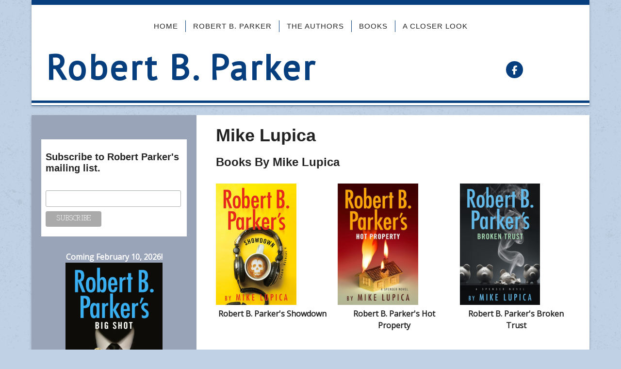

--- FILE ---
content_type: text/html; charset=UTF-8
request_url: https://robertbparker.net/author/mike-lupica
body_size: 8077
content:
<!DOCTYPE html>
<html>
<head>
<meta charset="UTF-8" />
		<title>Mike Lupica - Robert B. Parker</title>
	
	<!-- <link href="https://fonts.googleapis.com/css?family=Open+Sans:400,600,700,800" rel="stylesheet"> -->
	<meta http-equiv="Content-Type" content="text/html; charset=utf-8" />
    <meta name="viewport" content="width=device-width, initial-scale=1">
	<base href="https://robertbparker.net/author.php"><script  src="https://ajax.googleapis.com/ajax/libs/mootools/1.6.0/mootools.min.js"></script><script  type="text/javascript" src="js/mootools-more.js"></script>
		<script defer type="text/javascript" src="js/formcheck-en.js"></script>
		<script defer type="text/javascript" src="js/formcheck.js"></script>
		<script defer type="text/javascript" src="js/cafe.js"></script>
	<script defer src="/webassist/plugins/side_menu/menu.js"></script>
    <script>
	var doDebug = false;
		</script>

	

	
		<meta name="robots" content="index,follow" />
	<meta name="googlebot" content="index,follow" />
	<meta name="description" content="">
	<meta name="keywords" content="">
		    <style>
    .product-grid-wrapper .product-grid-item .details {
       text-align: center;
      }
    </style>
	
	<link id="main-css" href="themes/robertbparker/author  7  Parker/css/main.css?ts=1653702211" rel="stylesheet" /><script type="text/javascript">
  var _gaq = _gaq || [];
  _gaq.push(['_setAccount', 'UA-99971509-1']);
  _gaq.push(['_setDomainName', 'robertbparker.net']);
  _gaq.push(['_trackPageview']);

  _gaq.push(['t2._setAccount', 'UA-163008742-1']);
  _gaq.push(['t2._trackPageview']);
  

  (function() {
    var ga = document.createElement('script'); ga.type = 'text/javascript'; ga.async = true;
    ga.src = ('https:' == document.location.protocol ? 'https://ssl' : 'http://www') + '.google-analytics.com/ga.js';
    var s = document.getElementsByTagName('script')[0]; s.parentNode.insertBefore(ga, s);
  })();
</script>
<style type="text/css" media="screen">h1.site-title {
	font-family: "PT Sans", Arial, serif;
	font-size: 72px;
	font-weight: 700;
	line-height: 1.2;
	letter-spacing: 4px;
        text-transform: none;
}

#top-menu a {
	border: none;
	border-right: 1px solid #073e7d;
	color: #222222;
	display: block;
	padding: 0px 15px;
	position: relative;
	font-size: 15px;
	text-align: center;
	font-weight: 500;
	letter-spacing: 1px;
	text-decoration: none;
	text-transform: uppercase;
}

#top-menu ul {
	left: -9999px;
	opacity: 0;
	position: absolute;
	-webkit-transition: opacity .4s ease-in-out;
	-moz-transition:    opacity .4s ease-in-out;
	-ms-transition:     opacity .4s ease-in-out;
	-o-transition:      opacity .4s ease-in-out;
	transition:         opacity .4s ease-in-out;
	width: 260px;
	z-index: 99;
	margin-top: 0px;
	margin-left: -1px;
}

#top-menu ul a {
	background-color: #ffffff;
	border: 1px solid #222222!important;
	border-top: none;
	font-size: 14px;
	padding: 10px 10px;
	position: relative;
	width: 260px;
	color: #222222;
	text-transform: none;
}

.header-social {
	text-align: right;
        margin-top: 30px;
}

.header-social .social-icons span.follow-me-text {
	display: none;
}

.header-social .social-icons a {
	margin: 0 2.5px;
}

#featured-box .image, 
#popular-box .image  {
    float: right;
    margin: 4px 15px 0px 25px;
    text-align: left;
}

#featured-box .image img, #popular-box .image img {
	box-shadow: 0 5px 10px 0 rgba(0, 0, 0, 0.3);
    border: none;
    height: auto;
    max-width: 100%;
    min-width: 165px;
    min-height: 260px;
}

#top-search { display: none !important; }
</style>
	<link rel="shortcut icon" href="/favicon.ico" />
<script type="text/javascript" src="//downloads.mailchimp.com/js/signup-forms/popup/unique-methods/embed.js" data-dojo-config="usePlainJson: true, isDebug: false"></script><script type="text/javascript">window.dojoRequire(["mojo/signup-forms/Loader"], function(L) { L.start({"baseUrl":"mc.us1.list-manage.com","uuid":"53d834e42f10a2138f41c0ad2","lid":"b303132363","uniqueMethods":true}) })</script>

<div id="fb-root"></div>
<script async defer crossorigin="anonymous" src="https://connect.facebook.net/en_US/sdk.js#xfbml=1&version=v19.0&appId=255739191175656" nonce="dq6KvFd2"></script>

<style>/* CSS Document */
#phoneMenu {
  display: none;
  padding: 5px 5px 0 0;
  text-align: center;
  cursor: pointer;
}

.removeLink {
  display: none;
  font-size: smaller;	
}

/*
Media Queries
---------------------------------------------------------------------------------------------------- */

@media only screen and (max-width: 1150px) {
	
	.main-container,
	.header,
	.main-navigation,
	.footer,
	.main-content {
		max-width: 1000px;
	}

	#sidebar {
		width: 250px;
	}

	#page {
		width: 635px;
	}

}

@media only screen and (max-width: 1000px) {
	
	.main-container,
	.header,
	.main-navigation,
	.footer,
	.main-content {
		max-width: 100%;
	}

  #sidebar {
    width: 235px;
  }

  #page {
    width: 605px;
  }

	.footer,
	.footer a {
		font-size: 13px;
	}

}

@media only screen and (max-width: 950px) {
  #sidebar {
    width: 215px;
  }

  #page {
    width: 575px;
  }
}

@media only screen and (max-width: 900px) {
  #sidebar {
    width: 200px;
  }

  #page {
    width: 540px;
  }
}

@media only screen and (max-width: 850px) {
	#ProductName, #prod_img {
		text-align: center;
	}
	.product-list-item   {
		text-align: center;
	}
	.product-list-item .WADAResultThumb {
		width: auto;
	}
	.main-container,	.header,
	.main-navigation,
	.footer,
	.main-content {
		overflow: hidden;
	}

	.title-area,
	.nav-wrapper {
		width: 100%;
		text-align: center;
	}

	/*h1.site-title {
		font-size: 70px;
	}*/

  .header-nav-wrapper {
    padding: 15px 0px 0px 0px;
  }

  .footer-nav-wrapper .nav-wrapper {
    display: none;
  }

  .footer-social {
    padding: 20px 0px 10px 0px;
  }

  .footer {
    padding: 10px 0px 20px 0px;
  }

  .header {
    padding: 15px;
  }

  .header-social {
    text-align: center;
  }

	img.alignleft,
	img.alignright {
		float: none;
		margin: 0 auto;
		display: block;
	}

	#sidebar {
		width: 95%;
		max-width: 100%;
		min-height: auto;
	}

	#page {
		width: 95%;
		max-width: 100%;
    border: none;
    padding: 20px;
	}

	.five-sixths,
	.four-sixths,
	.one-fourth,
	.one-half,
	.one-sixth,
	.one-third,
	.three-fourths,
	.three-sixths,
	.two-fourths,
	.two-sixths,
	.two-thirds {
		margin: 0;
		width: 100%;
	}

  .nav-wrapper {
    background-image: none;
  }
	
	.slicknav_menu {
		display:block;
	}

	.footer a {
		font-size: 14px;
	}

	.footer p {
		font-size: 14px;
		text-align: center;
	}

  .slicknav_menu .slicknav_icon {
    height: 0.875em;
    margin: 0.188em 0 0 0.438em;
    width: 1.125em;
    display: inline-block;
  }

  .slicknav_menu * {
      box-sizing: border-box;
  }

  .slicknav_menu .slicknav_icon-bar {
      border-radius: 1px;
      box-shadow: 0 1px 0 rgba(0, 0, 0, 0.25);
      clear: left;
      display: block;
      height: 0.125em;
      margin: 2px 3px 3px;
      width: 1.125em;
      background-color: #FFFFFF;
  }
  
  #phoneMenu {
    display: block; 
    clear: both;
  }

  #logo-wrapper .logo {
    float: none;
  }

  #logo-wrapper .logo img {
    box-sizing: border-box;
    max-width: 100%;
  }
  
  #logo-wrapper .logo {
    border-top: 1px solid #222222;
  }

  #logo-wrapper .logo img {
    margin-top: 0;
  }

  .home-box .info .details {
    margin-left: 0;
    clear: both;
  }

  .home-box .info .image {
    float: none;
    text-align: center;
    width: auto;
  }

  .home-box .info .details .description {
    clear: both;
  }

  #fma h1 {
    padding: 10px 0;
  }

  #header .logo {
    float: none;
  text-align: center;
  }

  #header-logo {
    max-width:100%;
    height: auto;
    box-sizing: border-box;  
  }

  #info-content {
    max-width: 100%;
    box-sizing: border-box; 
  }

  #top-search {
    position: relative;  
    clear: both;
    width: auto;
  }
 
  .product-list-item .button, .product-grid-item .button, .button, input[type="submit"], .entry-content .button {
    width:100%;
    box-sizing: border-box;
    margin-left: 0 !important;
    text-align: center;
    margin-bottom: 10px;
  }
  
  #header-wrapper {
    padding: 10px;
  }

  .removeLink {
    display: block !important;  
  }

  .fc-tbx .err {
    float: left;
    white-space: nowrap;
  }

  .split-column div{
    float: none !important;
    width: 100% !important;
  }

  fieldset p label {
    float: none;
  }

  fieldset p {
    line-height: 20px;
    padding-left: 10px;
  }

  fieldset p.no-label {
    line-height: 20px;
    margin-left: 0;
  }

  fieldset p span {
    margin-left: 0;
  }

  fieldset input[type="text"], fieldset input[type="password"], fieldset textarea, .field {
    width: 95%;
  }

  .product-details .details .options {
    margin-left: 5px !important;
    margin-right: 5px !important;
    overflow: visible;
    padding: 0;
    clear:both;
  }

  .product-details .details > div {
    margin-left:20px;
  }
  
  body.cart .links .button {
    margin-left: 0;
    width: 100%;
  }

  .cart-display th.name {
    display:none;
  }

  .cart-display .price {
    display:none;
  }

  .cart-display .quantity {
    display:none;
  }

  .cart-display .remove {
    display:none;
  }

  .product-list-item .details {
    margin-left: 0;
  }

  .product-list-item {
    text-align:center;
  }

  .product-list-item .image {
    float: none;
    width: 100%;
  }
  .cart-display .name h3 {
    width: auto;
  }

  #WA_Store_Cart_Clear_100 {
    display:none;  
  }

  #WA_Store_Cart_Update_100 {
    display:none;  
  }

  .cart-coupon .links {
    float: none;
  }

  .cart-checkout input {
    float: none;
    width: 100%;
  }

  body.checkout .button, body.confirm .button {
    float: none;
    width: 100%;
  }
  
  #content-wrapper {
    overflow: visible;
    width: 100%;
    padding-bottom: 10px;
  }

  .content, #content {
    width: 100%;
    padding:0;
    margin:0;
  }

  #top {
    border-radius:0;
    margin:0;
    padding:0;
    height: auto;
  }

  #top-wrapper {
    height: auto;
  }

  #featured-box .image , #popular-box .image  {
    text-align: center;
    float: none;
  }

  #page{
    margin-left:0 !important;
  }

  #footer {
    padding: 0;
  }

  .split-home .column-one {
    float: left;
    width: 100%;
  }

  .split-home .column-two {
    float: left;
    width: 100%;
  }

  .product-grid-item {
    border-bottom: 1px solid #F5F5F5;
    margin: 20px!important;
    text-align: center;
    width: 95%;
    padding: 20px 0;
  }

  #top-menu {
    background-color: #9B291F;
    float: none;
    display: none;
    width: 100%;  
    text-align: left;
    margin: 0;
    padding:0;
    height: auto;
    position: relative;
  }

  #top-menu ul {
    padding:0;
    width: 100%;
    margin: 10px 0 0;
  }

  #top-menu a {
    width: 100%;  
    padding: 0;
    margin: 0;
  }

  #top-menu a:hover {
    color: #222222;
  }

  #top-menu ul li {
    background-color: #661A14!important;
  }

  #top-menu ul a {
    background-color: #661A14!important;
    border: none!important;
    color: #FFFFFF!important;
  }

  #top-menu ul a:hover {
    color: #222222!important;
  }

  #top-menu li {
    width: 100%;  
    text-align: center;
    margin: 0;
    float:none;
    box-sizing: border-box;
    padding: 10px;
  }

  #top-menu li ul {
    display: none;
  }

  #top-menu li:hover > ul {
    display: block;
    position: relative;
  }

  #top-menu li li:hover > ul {
    display: block;
    left: auto;
    top: auto;
  }

  #top-menu li a {
    border-radius: 0;
    width: 100%;
    box-sizing: border-box;
    border: 0;
    color: #FFFFFF;
  }

  #top-menu li:hover > ul a {
    width:100%;
    border-radius: 0;
    margin: 0;
    padding: 0;
  }

  #top-menu li.top {
    height: auto;
    margin: 0;
    padding: 0;
  }

  #top-menu li:hover li.first:before {
    display:none;
  }

  #top-menu ul a:hover {
    color: #9B291F;
    text-decoration: none;
  }

  #top-wrapper-gradient {
    height: auto;
  }

  .product-details .details > div {
    margin-left: 10px;
    float:none !important;
    margin-right: 10px;
  }

  .product-details .details .image {
    box-sizing: border-box;
    max-width: 100%;
  }

  .product-details .details .image img {
    box-sizing: border-box;
    max-width: 100%;
  }

  .zoomer-wrapper-big {
  display:none;
  }

  .zoomer-wrapper {
    max-width: 100%;
    height: auto;
    box-sizing: border-box;
  }

}

/*@media only screen and (max-width: 600px) {
  
  h1.site-title {
    font-size: 50px;
  }

}*/

@media only screen and (max-width: 550px) {
  #page {
    width: 90%;
  }
}

@media only screen and (max-width: 450px) {
  
  h1.site-title {
    font-size: 40px;
  }

}

@media only screen and (max-width: 850px) {

  #ProductName, #prod_img {
    text-align: center;
  }
  .product-list-item   {
    text-align: center;
  }
  .product-list-item .WADAResultThumb {
    width: auto;
  }

}

@media only screen and (max-width: 420px) {
  .mobile {
  display:block;
  }
  .cart-display th {
  line-height: 6px;
  }
  table .cart-header th {
    padding: 0;
  }
  .cart-display .total {
  display:none;
  }
  table .cart-header th:nth-child(2) {
    border-radius:0 10px 10px 0;
  }

}</style>
</head>
<body>

<div class="header-nav-wrapper">
	<div class="nav-wrapper">
		<div class="main-navigation">
			<nav role="navigation" itemscope="itemscope" itemtype="http://schema.org/SiteNavigationElement">
		        <div id="phoneMenu" class="slicknav_menu"><span class="slicknav_menutxt">MENU</span><span class="slicknav_icon"><span class="slicknav_icon-bar"></span><span class="slicknav_icon-bar"></span><span class="slicknav_icon-bar"></span></span></div>
				<html>
<head></head>
<body>
<ul id="top-menu"><li class="first"><a href="/" rel="" target="_self">Home</a></li><li ><a href="/author" rel="" target="_self">Robert B. Parker</a></li><li ><a href="#" rel="external" target="_self">The Authors</a><ul><li class="first"><a href="/author/robert-b-parker" target="">Robert B. Parker  </a></li><li ><a href="/author/ace-atkins" target="">Ace Atkins  </a></li><li ><a href="/author/reed-farrel-coleman" target="">Reed Farrel Coleman  </a></li><li ><a href="/author/michael-brandman" target="">Michael Brandman  </a></li><li ><a href="/author/robert-knott" target="">Robert Knott  </a></li><li ><a href="/author/mike-lupica" target="">Mike Lupica  </a></li><li ><a href="/author/raymond-chandler-and-robert-b-parker" target="">Raymond Chandler and Robert B. Parker  </a></li><li ><a href="/author/robert-b-parker-with-helen-brann" target="">Robert B. Parker with Helen Brann  </a></li><li ><a href="/author/alison-gaylin" target="">Alison Gaylin  </a></li><li ><a href="/author/christopher-farnsworth" target="">Christopher  Farnsworth</a></li></ul></li><li ><a href="/books" rel="" target="_self">Books</a><ul><li class="first"><a href="/categories/the-spenser-series" target="">The Spenser Series</a></li><li ><a href="/categories/the-jesse-stone-series" target="">The Jesse Stone Series</a></li><li ><a href="/categories/the-sunny-randall-series" target="">The Sunny Randall Series</a></li><li ><a href="/categories/the-virgil-coleeverett-hitch-series" target="">The Virgil Cole/Everett Hitch Series</a></li><li ><a href="/categories/young-adult-books" target="">Young Adult Books</a></li><li ><a href="/categories/other-novels" target="">Other Novels</a></li><li ><a href="/products/all" rel="" target="_self">Show All</a></li></ul></li><li ><a href="/a-closer-look" rel="" target="_self">A Closer Look</a></li></ul></body>
</html>
			</nav>
		</div> <!--End .main-navigation div-->
	</div><!--End .nav-wrapper div-->

	<div class="header-wrapper logo-text">
		<div class="header">
			<div class="title-area three-fourths first">
					<h1 class="site-title"><a href="/">Robert B. Parker</a></h1>
					
			</div><!--End .title-area div-->
			<div class="header-social one-fourth">
				<div class="social-icons">
					<span class="follow-me-text">Follow:</span>
						  <a href="https://www.facebook.com/RobertBParkerAuthor" target="_blank">
				  <i class="fa-brands fa-facebook-f" aria-hidden="true"></i>
				  <span class="sr-only">Follow on Facebook</span>
			  </a>
																																				 		</div>

			</div><!--End .header-social div-->
		</div> <!--End .header div-->
	</div><!--End .header-wrapper div-->
</div><!--End .header-nav-wrapper div-->

<html>
<head>
</head>
<body>
	<div id="top-search">
		<form id="top-search-form" method="get" action="../../products" >
			<span class="search-input-field"><input type="text" name="keyword" id="top-search-query" value="" placeholder="Search..." /></span>
			<span class="search-input"><input name="Search" type="submit" value="Search" id="top-search-submit" alt="Search" class="button" /></span>
			<input name="Search" type="hidden" value="1" />
		</form>
	</div>
</body>
</html>

<div class="main-container">

<!-- promotions top -->
<html>
<head>
	
</head>
<body>
</body>
</html>


<div id="content-wrapper">
	<div id="content" class="content">
		<div id="page">
			
	<h1>Mike Lupica  </h1>
    <div id="author_full_bio" style="margin-bottom:20px;"></div>
 	 	
	<html>
<head>
  <style>
@media only screen and (max-width: 850px) {
  .switchView {
    display:none;
  }
}
      
      .product-grid-item .details {
       text-align: center;   
      }
  </style>
</head>
<body>
			<h3>Books By Mike Lupica  </h3>
			<!-- pagination -->
        	<!-- catalog options -->
    	
	<!-- products -->
	<div class="product-grid-wrapper">
      		
		<div class="product-grid-item">

        <div class="image">
      <a href="/product/robert-b-parkers-showdown" title="Robert B. Parker's Showdown">
<img class="WADAResultThumb" border="0" src="images/robertbparker/site/products/Parker-Showdown.jpg" width="250" style="height: 250px; width: auto;" title="Robert B. Parker's Showdown" alt="Robert B. Parker's Showdown" />
</a>
				</div>
			<div class="details">
				<!-- name -->
				<strong><a href="/product/robert-b-parkers-showdown" style="text-decoration:none;">Robert B. Parker's Showdown</a>
				    				  <br /><small><span class="skus" style="word-wrap: break-word;">SKU: 979-8217045297</span></small>
  								  </strong>
      </div>
								</div>
      		
		<div class="product-grid-item">

        <div class="image">
      <a href="/product/robert-b-parkers-hot-property" title="Robert B. Parker's Hot Property">
<img class="WADAResultThumb" border="0" src="images/robertbparker/site/products/Robert-B-Parkers-Hot-Property.jpg" width="250" style="height: 250px; width: auto;" title="Robert B. Parker's Hot Property" alt="Robert B. Parker's Hot Property" />
</a>
				</div>
			<div class="details">
				<!-- name -->
				<strong><a href="/product/robert-b-parkers-hot-property" style="text-decoration:none;">Robert B. Parker's Hot Property</a>
				    				  <br /><small><span class="skus" style="word-wrap: break-word;">SKU: 978-0593716151</span></small>
  								  </strong>
      </div>
								</div>
      		
		<div class="product-grid-item">

        <div class="image">
      <a href="/product/robert-b-parkers-broken-trust" title="Robert B. Parker's Broken Trust">
<img class="WADAResultThumb" border="0" src="images/robertbparker/site/products/Robert-B-Parker's-Broken-Trust.jpg" width="250" style="height: 250px; width: auto;" title="Robert B. Parker's Broken Trust" alt="Robert B. Parker's Broken Trust" />
</a>
				</div>
			<div class="details">
				<!-- name -->
				<strong><a href="/product/robert-b-parkers-broken-trust" style="text-decoration:none;">Robert B. Parker's Broken Trust</a>
				    				  <br /><small><span class="skus" style="word-wrap: break-word;">SKU: 978-0593540268</span></small>
  								  </strong>
      </div>
								</div>
      </div><div class="product-grid-wrapper">		
		<div class="product-grid-item">

        <div class="image">
      <a href="/product/robert-b-parkers-fallout" title="Robert B. Parker's Fallout">
<img class="WADAResultThumb" border="0" src="images/robertbparker/site/products/robert-b-parker-fallout.jpeg" width="250" style="height: 250px; width: auto;" title="Robert B. Parker's Fallout" alt="Robert B. Parker's Fallout" />
</a>
				</div>
			<div class="details">
				<!-- name -->
				<strong><a href="/product/robert-b-parkers-fallout" style="text-decoration:none;">Robert B. Parker's Fallout</a>
				    				  <br /><small><span class="skus" style="word-wrap: break-word;">SKU: 9780593717165</span></small>
  								  </strong>
      </div>
								</div>
      		
		<div class="product-grid-item">

        <div class="image">
      <a href="/product/robert-b-parkers-revenge-tour" title="Robert B. Parker's Revenge Tour">
<img class="WADAResultThumb" border="0" src="images/robertbparker/site/products/revenge-tour.jpg" width="250" style="height: 250px; width: auto;" title="Robert B. Parker's Revenge Tour" alt="Robert B. Parker's Revenge Tour" />
</a>
				</div>
			<div class="details">
				<!-- name -->
				<strong><a href="/product/robert-b-parkers-revenge-tour" style="text-decoration:none;">Robert B. Parker's Revenge Tour</a>
				    				  <br /><small><span class="skus" style="word-wrap: break-word;">SKU: 9780593419762</span></small>
  								  </strong>
      </div>
								</div>
      		
		<div class="product-grid-item">

        <div class="image">
      <a href="/product/robert-b-parkers-payback" title="Robert B. Parker's Payback">
<img class="WADAResultThumb" border="0" src="images/robertbparker/site/products/paperback-payback.jpeg" width="250" style="height: 250px; width: auto;" title="Robert B. Parker's Payback" alt="Robert B. Parker's Payback" />
</a>
				</div>
			<div class="details">
				<!-- name -->
				<strong><a href="/product/robert-b-parkers-payback" style="text-decoration:none;">Robert B. Parker's Payback</a>
				    				  <br /><small><span class="skus" style="word-wrap: break-word;">SKU: 9780593087879</span></small>
  								  </strong>
      </div>
								</div>
      </div><div class="product-grid-wrapper">		
		<div class="product-grid-item">

        <div class="image">
      <a href="/product/robert-b-parkers-stones-throw" title="Robert B. Parker's Stone's Throw">
<img class="WADAResultThumb" border="0" src="images/robertbparker/site/products/stones-throw.jpg" width="250" style="height: 250px; width: auto;" title="Robert B. Parker's Stone's Throw" alt="Robert B. Parker's Stone's Throw" />
</a>
				</div>
			<div class="details">
				<!-- name -->
				<strong><a href="/product/robert-b-parkers-stones-throw" style="text-decoration:none;">Robert B. Parker's Stone's Throw</a>
				    				  <br /><small><span class="skus" style="word-wrap: break-word;">SKU: 9780525542117</span></small>
  								  </strong>
      </div>
								</div>
      		
		<div class="product-grid-item">

        <div class="image">
      <a href="/product/robert-b-parkers-fools-paradise" title="Robert B. Parker's Fool's Paradise">
<img class="WADAResultThumb" border="0" src="images/robertbparker/site/products/fools-paradise-pb.jpg" width="250" style="height: 250px; width: auto;" title="Robert B. Parker's Fool's Paradise" alt="Robert B. Parker's Fool's Paradise" />
</a>
				</div>
			<div class="details">
				<!-- name -->
				<strong><a href="/product/robert-b-parkers-fools-paradise" style="text-decoration:none;">Robert B. Parker's Fool's Paradise</a>
				    				  <br /><small><span class="skus" style="word-wrap: break-word;">SKU: 9780525542100</span></small>
  								  </strong>
      </div>
								</div>
      		
		<div class="product-grid-item">

        <div class="image">
      <a href="/product/robert-b-parkers-grudge-match" title="Robert B. Parker's Grudge Match">
<img class="WADAResultThumb" border="0" src="images/robertbparker/site/products/grudge-match-pb.jpg" width="250" style="height: 250px; width: auto;" title="Robert B. Parker's Grudge Match" alt="Robert B. Parker's Grudge Match" />
</a>
				</div>
			<div class="details">
				<!-- name -->
				<strong><a href="/product/robert-b-parkers-grudge-match" style="text-decoration:none;">Robert B. Parker's Grudge Match</a>
				    				  <br /><small><span class="skus" style="word-wrap: break-word;">SKU: 9780525539339</span></small>
  								  </strong>
      </div>
								</div>
      </div><div class="product-grid-wrapper">		
		<div class="product-grid-item">

        <div class="image">
      <a href="/product/robert-b-parkers-blood-feud" title="Robert B. Parker's Blood Feud">
<img class="WADAResultThumb" border="0" src="images/robertbparker/site/products/blood-feud-hc400.jpg" width="250" style="height: 250px; width: auto;" title="Robert B. Parker's Blood Feud" alt="Robert B. Parker's Blood Feud" />
</a>
				</div>
			<div class="details">
				<!-- name -->
				<strong><a href="/product/robert-b-parkers-blood-feud" style="text-decoration:none;">Robert B. Parker's Blood Feud</a>
				    				  <br /><small><span class="skus" style="word-wrap: break-word;">SKU: 9780525535362</span></small>
  								  </strong>
      </div>
								</div>
  	</div>
	
	<!-- pagination -->

  		
	 
</body>
</html> 	
	
		</div>
		<div id="sidebar">
			
	<div class="social-icons">
				</div>
			
			<html>
<head>
	<script defer src="/webassist/plugins/side_menu/menu.js"></script>
    <script>
	var doDebug = false;
		</script>
</head>
<body>
<div class="widget" style="min-height:10px;">
<!-- Begin Mailchimp Signup Form -->
<link href="//cdn-images.mailchimp.com/embedcode/classic-10_7.css" rel="stylesheet" type="text/css">
<style type="text/css">
	#mc_embed_signup{background:#fff; clear:left; font:14px Helvetica,Arial,sans-serif; }
	/* Add your own Mailchimp form style overrides in your site stylesheet or in this style block.
	   We recommend moving this block and the preceding CSS link to the HEAD of your HTML file. */
</style>
<div id="mc_embed_signup">
<form action="https://robertbparker.us1.list-manage.com/subscribe/post?u=53d834e42f10a2138f41c0ad2&id=b303132363" method="post" id="mc-embedded-subscribe-form" name="mc-embedded-subscribe-form" class="validate" target="_blank" novalidate>
    <div id="mc_embed_signup_scroll">
	<h2>Subscribe to Robert Parker's mailing list.</h2>
<div class="mc-field-group">
	<label for="mce-EMAIL">Email Address </label>
	<input type="email" value="" name="EMAIL" class="required email" id="mce-EMAIL">
</div>
	<div id="mce-responses" class="clear">
		<div class="response" id="mce-error-response" style="display:none"></div>
		<div class="response" id="mce-success-response" style="display:none"></div>
	</div>    <!-- real people should not fill this in and expect good things - do not remove this or risk form bot signups-->
    <div style="position: absolute; left: -5000px;" aria-hidden="true"><input type="text" name="b_53d834e42f10a2138f41c0ad2_b303132363" tabindex="-1" value=""></div>
    <div class="clear"><input type="submit" value="Subscribe" name="subscribe" id="mc-embedded-subscribe" class="button"></div>
    </div>
</form>
</div>
<script type='text/javascript' src='//s3.amazonaws.com/downloads.mailchimp.com/js/mc-validate.js'></script><script type='text/javascript'>(function($) {window.fnames = new Array(); window.ftypes = new Array();fnames[0]='EMAIL';ftypes[0]='email';}(jQuery));var $mcj = jQuery.noConflict(true);</script>
<!--End mc_embed_signup--></div>
	<div id="featured-side" >
<div style="text-align: center;"><b>Coming February 10, 2026!</b></div>
		<div class="info">
							<div class="image">
										<a href="/product/robert-b-parkers-big-shot">
<img rel="/var/www/vhosts/pubsitepro.com/httpdocs/images/robertbparker/site/products/Parkers-Big-Shot.jpg" src="../../images/robertbparker/site/products/Parkers-Big-Shot.jpg" title="" width="200"  alt="" />
</a>
				</div>
						<h3 class="name"><a href="/product/robert-b-parkers-big-shot">Robert B. Parker's Big Shot</a></h3>
			<div class="details" >
							</div>
		</div>
	</div>
<div id="addthis_wrapper" style="display:block; text-align:center;">
				<!-- AddThis Button BEGIN -->
			<!-- <div class="addthis_toolbox addthis_default_style addthis_32x32_style" style="display:inline-block; white-space:nowrap;">
				<a class="addthis_button_preferred_1"></a>
				<a class="addthis_button_preferred_2"></a>
				<a class="addthis_button_preferred_3"></a>
				<a class="addthis_button_preferred_4"></a>
				<a class="addthis_button_compact"></a>
			</div>
							<script type="text/javascript">var addthis_config = {"data_track_clickback":true};</script>
				<script type="text/javascript" src="https://s7.addthis.com/js/250/addthis_widget.js#pubid=ra-4ddda5844aa86cad"></script>
				<script>
				addthis.addEventListener('addthis.ready',  function() {
				  	setTimeout('document.id("addthis_wrapper").style.display = "block"',3000);
				});
				</script>
			 -->
			<!-- AddThis Button END -->
		<!-- AddToAny BEGIN -->
		<div class="a2a_kit a2a_kit_size_32 a2a_default_style" style="display:inline-block; white-space:nowrap;">
			<a class="a2a_button_facebook">
				<span class="sr-only">Share on Facebook</span>
			</a>
			<a class="a2a_button_x">
				<span class="sr-only">Share on X</span>
			</a>
			<a class="a2a_button_print">
				<span class="sr-only">Print page</span>
			</a>
			<a class="a2a_button_email">
				<span class="sr-only">Email a link to this page</span>
			</a>
			<a class="a2a_button_threads">
				<span class="sr-only">Share on Threads</span>
			</a>
			<a class="a2a_dd" href="https://www.addtoany.com/share">
				<span class="sr-only">More sharing options</span>
			</a>
		</div>
		<script async src="https://static.addtoany.com/menu/page.js"></script>
	<!-- AddToAny END -->
</div>
</body>
</html>

			
		</div>
	</div>
</div>

</div> <!--End .main-container div-->

<div class="footer-nav-wrapper">
	<div class="footer-social">
		<div class="social-icons">
					<span class="follow-me-text">Follow:</span>
						  <a href="https://www.facebook.com/RobertBParkerAuthor" target="_blank">
				  <i class="fa-brands fa-facebook-f" aria-hidden="true"></i>
				  <span class="sr-only">Follow on Facebook</span>
			  </a>
																																				 		</div>

	</div><!--End footer-social div-->
	<div class="nav-wrapper">
	<div class="main-navigation">
		<nav role="navigation" itemscope="itemscope" itemtype="http://schema.org/SiteNavigationElement">
	        <div id="phoneMenu" class="slicknav_menu"><span class="slicknav_menutxt">MENU</span><span class="slicknav_icon"><span class="slicknav_icon-bar"></span><span class="slicknav_icon-bar"></span><span class="slicknav_icon-bar"></span></span></div>
			<html>
<head></head>
<body>
<ul id="top-menu"><li class="first"><a href="/" rel="" target="_self">Home</a></li><li ><a href="/author" rel="" target="_self">Robert B. Parker</a></li><li ><a href="#" rel="external" target="_self">The Authors</a><ul><li class="first"><a href="/author/robert-b-parker" target="">Robert B. Parker  </a></li><li ><a href="/author/ace-atkins" target="">Ace Atkins  </a></li><li ><a href="/author/reed-farrel-coleman" target="">Reed Farrel Coleman  </a></li><li ><a href="/author/michael-brandman" target="">Michael Brandman  </a></li><li ><a href="/author/robert-knott" target="">Robert Knott  </a></li><li ><a href="/author/mike-lupica" target="">Mike Lupica  </a></li><li ><a href="/author/raymond-chandler-and-robert-b-parker" target="">Raymond Chandler and Robert B. Parker  </a></li><li ><a href="/author/robert-b-parker-with-helen-brann" target="">Robert B. Parker with Helen Brann  </a></li><li ><a href="/author/alison-gaylin" target="">Alison Gaylin  </a></li><li ><a href="/author/christopher-farnsworth" target="">Christopher  Farnsworth</a></li></ul></li><li ><a href="/books" rel="" target="_self">Books</a><ul><li class="first"><a href="/categories/the-spenser-series" target="">The Spenser Series</a></li><li ><a href="/categories/the-jesse-stone-series" target="">The Jesse Stone Series</a></li><li ><a href="/categories/the-sunny-randall-series" target="">The Sunny Randall Series</a></li><li ><a href="/categories/the-virgil-coleeverett-hitch-series" target="">The Virgil Cole/Everett Hitch Series</a></li><li ><a href="/categories/young-adult-books" target="">Young Adult Books</a></li><li ><a href="/categories/other-novels" target="">Other Novels</a></li><li ><a href="/products/all" rel="" target="_self">Show All</a></li></ul></li><li ><a href="/a-closer-look" rel="" target="_self">A Closer Look</a></li></ul></body>
</html>
		</nav>
	</div> <!--End .main-navigation div-->
	</div><!--End .nav-wrapper div-->
	<div class="footer-wrapper">
		<div class="footer">
			<div class="copyright">
				<p>Copyright © <script> document.write(new Date().getFullYear()) </script> Robert B. Parker.</p>
			</div><!--End .copyright div-->
		</div><!--End .footer div-->
	</div><!--End .footer-wrapper div-->
</div><!--End .footer-nav-wrapper div-->



<script  src="https://ajax.googleapis.com/ajax/libs/jquery/3.2.1/jquery.min.js"></script>
<script  src="https://ajax.googleapis.com/ajax/libs/jqueryui/1.12.1/jquery-ui.min.js"></script>
<div style="position:relative" >
<div id="by_container">
  <div id="by_block"></div>
  <div id="by_text" style="position:absolute;"><a target="_blank" href="http://pub-site.com">Created with Pub Site</a></div>
  <div id="by_text" style="visibility:hidden;">Created with Pub Site</div>
</div>
</div>
<script>
	var currency_symbol = "$";
</script>
<!-- Google tag (gtag.js) -->
<script async src="https://www.googletagmanager.com/gtag/js?id=G-GV8NP9QCP6"></script>
<script>
  window.dataLayer = window.dataLayer || [];
  function gtag(){dataLayer.push(arguments);}
  gtag('js', new Date());

  gtag('config', 'G-GV8NP9QCP6');
</script><link href="https://fonts.googleapis.com/css?family=Droid+Sans:regular,bold&subset=latin" rel="stylesheet" type="text/css" />
<link href="https://fonts.googleapis.com/css?family=Arvo:regular,italic,bold,bolditalic" rel="stylesheet" type="text/css" />
<link href="https://fonts.googleapis.com/css?family=Droid+Serif:regular,italic,bold,bolditalic" rel="stylesheet" type="text/css" />
<link href="https://fonts.googleapis.com/css?family=Tangerine:regular,bold" rel="stylesheet" type="text/css" />
<link href="https://fonts.googleapis.com/css?family=Lobster" rel="stylesheet" type="text/css" />
<link href="https://fonts.googleapis.com/css?family=Josefin+Slab:regular,regularitalic,bold,bolditalic" rel="stylesheet" type="text/css" />
<link href="https://fonts.googleapis.com/css?family=Yanone+Kaffeesatz:extralight,light,regular,bold" rel="stylesheet" type="text/css" />
<link href="https://fonts.googleapis.com/css?family=Dancing+Script" rel="stylesheet" type="text/css" />
<link href="https://fonts.googleapis.com/css?family=Open+Sans" rel="stylesheet" type="text/css" />
<link href="https://fonts.googleapis.com/css?family=PT+Sans" rel="stylesheet" type="text/css" />
<link href="https://fonts.googleapis.com/css?family=Lato" rel="stylesheet" type="text/css" />
<link href="https://fonts.googleapis.com/css?family=Vollkorn" rel="stylesheet" type="text/css" />
<link href="https://fonts.googleapis.com/css?family=Abril+Fatface" rel="stylesheet" type="text/css" />
<link href="https://fonts.googleapis.com/css?family=Ubuntu" rel="stylesheet" type="text/css" />
<link href="https://fonts.googleapis.com/css?family=Old+Standard+TT" rel="stylesheet" type="text/css" /><style>
#by_container {
  position: absolute;
	right:0;
	bottom:0;
  font-size: smaller;
}
#by_block {
  background: #000;
  filter: alpha(opacity=60);
  /* IE */
  -moz-opacity: 0.6;
  /* Mozilla */
  opacity: 0.6;
  /* CSS3 */
  position: absolute;
  bottom: 0;
  left: 0;
  height: 100%;
  width: 100%;
  border-radius: 4px 0 0 0;
}
#by_text {
	padding: 2px 8px 4px;
	color:#fff;
}
#by_text a { 
	color:#fff;
  text-decoration: none;
}
</style>
<link href="css/formcheck/formcheck.css" rel="stylesheet" />
<script src="https://kit.fontawesome.com/615ea8b050.js" crossorigin="anonymous"></script>
<script type="text/javascript"> 
/*
    function createFA() { 
        var css = document.createElement('link'); 
        css.href = 'font_awesome/css/all.css'; 
        css.rel = 'stylesheet'; css.type = 'text/css'; 
        document.getElementsByTagName('head')[0].appendChild(css);
    };
    (function() { 	
        setTimeout("createFA()",1000);
    })();
 */
</script>

<script defer src="/themes/robertbparker/author  7  Parker/js/reorder.js"></script>
<script defer src="/themes/robertbparker/author  7  Parker/js/resize.js"></script>

</body>
</html> 

--- FILE ---
content_type: text/css
request_url: https://robertbparker.net/themes/robertbparker/author%20%207%20%20Parker/css/main.css?ts=1653702211
body_size: 4771
content:
/* General Elements
--------------------------------------------- */

html {
	font-size: 62.5%; /* 10px browser default */
}

body {
	background: url("../images/pattern-bg-a0.png?1541383109?1541383370?1541383468?1541383640?1541383695?1541384265?1541384324?1586280126?1609250824"); /* Background pattern from Subtle Patterns */
	background-repeat: no-repeat;
	background-position: top center;
	background-attachment: fixed;
	background-size: cover;
	background-color: #c0d1e6;
	color: #222222;
    font-family: "Open Sans", Arial, serif;
	font-size: 16px;
	font-weight: 400;
	margin: 0;
	line-height: 1.5;
	overflow-x: hidden;
}

a,
button,
input:focus,
input[type="button"],
input[type="reset"],
input[type="submit"],
textarea:focus,
.button {
	-webkit-transition: all 0.1s ease-in-out;
	-moz-transition:    all 0.1s ease-in-out;
	-ms-transition:     all 0.1s ease-in-out;
	-o-transition:      all 0.1s ease-in-out;
	transition:         all 0.1s ease-in-out;
}

::-moz-selection {
	background-color: #222222;
	color: #ffffff;
}

::selection {
	background-color: #222222;
	color: #ffffff;
}

a {
	color: #222222;
	text-decoration: none;
}

#content a {
	font-weight: bold;
	text-decoration: underline;
}

a:hover {
	color: #073e7d;
	text-decoration: underline;
}

a img {
	border: 0px;
}

p {
	margin: 0 0 24px;
	padding: 0;
}

strong {
	font-weight: 700;
}

ol,
ul {
	margin: 0;
	padding: 0;
}

#content ul {
	margin-left: 40px;
}


blockquote,
blockquote::before {
	color: #222222;
}

blockquote {
	margin: 40px 40px 24px;
}

blockquote::before {
	content: "\201C";
	display: block;
	font-size: 30px;
	height: 0;
	left: -20px;
	position: relative;
	top: -10px;
}

.entry-content code {
	background-color: #222222;
	color: #ffffff;
}

cite {
	font-style: normal;
}

/* Headings
--------------------------------------------- */

h1,
h2,
h3,
h4,
h5,
h6 {
	color: #222222;
    font-family: Arial, Arial, serif;
	font-weight: 700;
	line-height: 1.2;
	margin: 0 0 10px;
}

h1 {
	font-size: 36px;
	font-family: Arial, Arial, serif;
}

h2 {
	font-size: 30px;
	font-family: Arial, Arial, serif;
}

h3 {
	font-size: 24px;
	font-family: Arial, Arial, serif;
}

h4 {
	font-size: 20px;
	font-family: Arial, Arial, serif;
}

h5 {
	font-size: 18px;
	font-family: Arial, Arial, serif;
}

h6 {
	font-size: 16px;
}

#sidebar h3 {
	color: #ffffff;
}

/* Author
--------------------------------------------- */
.author-info {
	
}
.author-name {
	color: #073e7d;
	font-size: 32px;
	margin-bottom: 15px;
}
.author-bio {
	margin-bottom: 10px;
}
.author-image-wrapper {
	
}

 #author_appearances {
 	margin: 20px 0px;
 }

#appearances_wrapper {
    border: 1px solid #9aa4b8;
    border-radius: 6px;
    overflow: hidden;
    margin: 20px 0px;
}
table.appearances {
}
table.appearances tbody {
    border-bottom: 0;
}
table.appearances th, table.appearances td {
	padding: 2px 10px;
}

table.appearances th {
	background-color: #073e7d;
	color: #ffffff;
	font-weight: 600;
}

table.appearances .notes-row {
	border-top: 1px dotted #073e7d;
	padding-bottom: 10px;
}
table.appearances tr:nth-child(4n), table.appearances tr:nth-child(4n+1) {
	background-color: #073e7d;
}
table.appearances tr:nth-child(4n) td {
	padding-top: 10px;
}
table.appearances tr:nth-child(4n) {
	border-top: 1px solid #073e7d;
}
table.appearances tr:nth-child(1) {
	background-color: transparent;
}
table.appearances tr:last-child {
	background-color: transparent;
}
/* Objects
--------------------------------------------- */

embed,
iframe,
img,
object,
video,
.wp-caption {
	max-width: 100%;
}

img {
	height: auto;
	margin: 0px;
	max-width: 100%;
	box-sizing: border-box;
}

img.alignleft {
	float: left;
	text-align: left;
	margin-right: 25px;
	margin-bottom: 15px;
}

img.alignright {
	float: right;
	text-align: right;
	margin-left: 25px;
	margin-bottom: 15px;
}

img.aligncenter {
	float: none;
	display: block;
	margin: 0 auto;
	margin-bottom: 15px;
}

/* Forms
--------------------------------------------- */

#top-search {
    background-color: #073e7d;
    padding: 5px 10px 10px;
}

#top-search-form {
	display: table-row;
}

#top-search-form .search-input {
	display: table-cell;
}

#top-search-form .search-input-field {
	width: 100%;
	display: table-cell;
}

fieldset {
	border: none;
}
 
.sideSearchIcon:active, .sideSearchIcon:focus {
  outline: none;
  border: 0;
}

.content input:not([type=checkbox]):not([type=radio]):not([type=image]):not([type=submit]),
#top-search input:not([type=image]),
.content select,
.content textarea {
	background-color: #ffffff;
	border: 1px solid #f5f5f5;
	border-radius: 3px;
	box-shadow: 1px 1px 3px #f5f5f5 inset;
	color: #222222;
	font-size: 14px;
	padding: 16px;
	width: 100%;
	box-sizing: border-box;
}

.content input[type="checkbox"], .content input[type="radio"] {
	width:auto;
}

input:focus,
textarea:focus {
	border: 1px solid #222222;
	outline: none;
}

::-moz-placeholder {
	color: #222222;
	opacity: 1;
}

::-webkit-input-placeholder {
	color: #222222;
}

button,
input[type="button"],
input[type="reset"],
input[type="submit"],
.button,
.entry-content .button {
	background-color: #073e7d;
	color: #ffffff;
	cursor: pointer;
	padding: 10px 20px;
	width: auto;
	display: inline-block;
	font-size: 16px;
	font-family: 'Josefin Slab', serif;
	font-weight: 600;
	text-transform: uppercase;
	text-decoration: none !important;
	border: none;
	border-radius: 0px;
	box-shadow: none;
	margin-top: 10px;
}

button:hover,.button.current,
i
input:hover[type="button"],
input:hover[type="reset"],
input:hover[type="submit"],
.button:hover,
.entry-content .button:hover {
	background: #133566;
	color: #ffffff;
	text-decoration: none;
}

input[type="search"]::-webkit-search-cancel-button,
input[type="search"]::-webkit-search-results-button {
	display: none;
}

@media only screen and (max-width: 850px) {
  #top-menu li:hover > ul {
    background-color: #ffffff;
  }
	
  #top-menu li:hover > ul a {
    background-color: #ffffff;
  }
}

/* Tables
--------------------------------------------- */

table {
	border-collapse: collapse;
	border-spacing: 0;
	line-height: 1.4;
	margin-bottom: 40px;
	width: 100%;
}

tbody {
	border-bottom: 1px solid #f5f5f5;
}

th,
td {
	text-align: left;
}

th {
	font-weight: bold;
	text-transform: uppercase;
}

td {
	padding: 0;
}

/*
Main Structure and Layout
---------------------------------------------------------------------------------------------------- */

.header-wrapper {
	width: 100%;
	overflow: auto;
}

.header {
	clear: both;
	max-width: 1150px;
	margin: 0 auto;
	min-height: 65px;
	overflow: auto;
	padding: 30px 30px 15px 30px;
}

.title-area {
	width: 100%;
	text-align: left;
}

h1.site-title {
	font-family: "PT Sans", Arial, serif;
	font-size: 44px;
	font-weight: 700;
	line-height: 1.2;
	letter-spacing: 8px;
	text-transform: uppercase;
}

h1.site-title a {
	color: #073e7d;
}

h1.site-title a:hover {
	text-decoration: none;
}

.footer-wrapper {
	width: 100%;
	overflow: auto;
}

.footer {
	max-width: 1150px;
	color: #222222;
	font-size: 14px;
	font-family: "Open Sans", Arial, serif;
	text-align: center;
	padding: 30px 0px;
	margin: 0 auto;
}

.footer .copyright {
	text-align: center;
}

.footer .copyright a {
	padding: 0px;
}

.footer p {
	margin: 0px;
}

.footer a {
	padding: 10px 15px;
	text-decoration: none;
	font-size: 14px;
	display: inline-block;
}

.footer ul {
	list-style: none;
}

.footer ul li {
	display: inline-block;
}

.footer a:link {
	color: #ffffff;
}

.footer a:visited {
	color: #ffffff;
} 

.footer a:hover {
	color: #073e7d;
}

.header-nav-wrapper,
.footer-nav-wrapper {
	background-color: #ffffff;
	margin: 0 auto;
	max-width: 1150px;
}

.header-nav-wrapper {
	border-top: 10px solid #073e7d;
	box-shadow: 0 2.5px 5px rgba(0, 0, 0, 0.25);
	padding: 30px 0px 0px 0px;
	margin-bottom: 20px;
}

.header-nav-wrapper::after {
	content: " ";
	background-color: #073e7d;
	border-bottom: 5px solid #ffffff;
	box-shadow: 0 1px 0 #073e7d;
	display: block;
	height: 5px;
	width: 100%;
}

.header-social {
	text-align: right;
}

.header-social .social-icons span.follow-me-text {
	display: none;
}

.header-social .social-icons a {
	margin: 0 2.5px;
}

.footer-nav-wrapper {
	border-bottom: 10px solid #073e7d;
	box-shadow: 0 2.5px 5px rgba(0, 0, 0, 0.25);
	margin-top: 20px;
}

.footer-nav-wrapper::before {
	content: " ";
	background-color: #ffffff;
	border-top: 1px solid #073e7d;
	box-shadow: 0 5px 0 #073e7d;
	display: block;
	height: 5px;
	width: 100%;
}

.footer-social {
	padding: 40px 0px;
	text-align: center;
}

.footer-social .social-icons span.follow-me-text {
	display: none;
}

.footer-social .social-icons a {
	margin: 0 2.5px;
}

.footer-nav-wrapper .nav-wrapper {
	padding: 0px;
}

.footer-nav-wrapper .nav-wrapper #top-menu a {
	font-size: 15px;
}

.footer-nav-wrapper .nav-wrapper #top-menu ul {
	display: none;
}

.header-nav-wrapper #top-menu a,
.footer-nav-wrapper #top-menu a {
	font-family: Arial, Arial, serif;
}

/*
Navigation
---------------------------------------------------------------------------------------------------- */

#header-menu {
	list-style: none;
	width: 100%;
	text-align: right;
	background-color: #222222;
	overflow: auto;
  margin: auto;
  max-width: 1150px;
}

#header-menu li {
	float: right;
}

#header-menu a {
	border: none;
	color: #ffffff;
	display: block;
	padding: 4px 10px;
	position: relative;
	font-size: 13px;
	text-align: center;
	font-weight: 600;
	text-decoration: none;
}

#header-menu a:hover {
	color: #073e7d;
}

.nav-wrapper {
	width: 100%;
	background-color: #ffffff;
	position: relative;
	padding: 0px;
}

.main-navigation {
	margin: 0 auto;
	line-height: 1.625;
	text-align: center;
}

.main-navigation a:hover {
	color: #ffffff;
	text-decoration: none;
}

.main-navigation .sub-menu a:hover {
	color: #ffffff;
	text-decoration: none;
}

#top-menu li {
	display: inline-block;
	text-align: center;
}

#top-menu li:last-of-type a {
	border-right: none;
}

#top-menu a {
	border: none;
	border-right: 1px solid #073e7d;
	color: #222222;
	display: block;
	padding: 0px 15px;
	position: relative;
	font-size: 15px;
	text-align: center;
	font-weight: 600;
	letter-spacing: 4px;
	text-decoration: none;
	text-transform: uppercase;
}

#top-menu a:hover {
	color: #073e7d;
	text-decoration: none;
}

#top-menu ul li.current > a {
	text-decoration: underline;
}

#top-menu ul {
	left: -9999px;
	opacity: 0;
	position: absolute;
	-webkit-transition: opacity .4s ease-in-out;
	-moz-transition:    opacity .4s ease-in-out;
	-ms-transition:     opacity .4s ease-in-out;
	-o-transition:      opacity .4s ease-in-out;
	transition:         opacity .4s ease-in-out;
	width: 200px;
	z-index: 99;
	margin-top: 0px;
	margin-left: -1px;
}

#top-menu ul a {
	background-color: #ffffff;
	border: 1px solid #222222!important;
	border-top: none;
	font-size: 14px;
	padding: 10px 10px;
	position: relative;
	width: 200px;
	color: #222222;
	text-transform: none;
}

#top-menu ul a:hover {
	color: #073e7d;
}

#top-menu ul ul {
	border-top: 1px solid #222222;
	margin: -45px 0 0 221px;
	width: auto;
}

#top-menu ul ul a {
	height: 23px;
}

#top-menu li:hover {
	position: static;
}

#top-menu li:hover > ul {
	left: auto;
	opacity: 1;
}


/*
Internal Page Layout
---------------------------------------------------------------------------------------------------- */

.main-container {
	background-color: #ffffff;
	box-shadow: 0 2.5px 5px rgba(0, 0, 0, 0.25);
	max-width: 1150px;
	height: auto;
	margin: 0 auto;
	overflow: auto;
}

body.home .main-container {
	background-color: transparent;
}

body.home .main-container.custom.blog {
	box-shadow: none;
	background-color: #ffffffF; 
}

body.home .main-container.custom.blog::before {
	content: " ";
    background-color: #ffffff;
    border-top: 1px solid #073e7d;
    box-shadow: 0 5px 0 #073e7d;
    display: block;
    height: 5px;
    margin: 0px auto 20px auto;
    width: 92.5%;
}

body.home .main-container.custom.blog #blog_wrapper { 
	border-bottom: 1px solid #073e7d;
	color: #222222;
}

body.home .main-container.custom.blog #blog_wrapper h2 {
	color: #073e7d;
}

body.home .page-content {
	min-height: 200px;
	border: none;
}

body.hide-sidebar .content {
	padding: 20px;
}

.promotions-top {
	padding: 0;
	background-color: #073e7d;
	color: #ffffff;
    margin: 0px auto 0px auto;
    max-width: 1150px;
    text-align: center;
}

.promotions-top p {
	padding: 10px 0px;
}

#page {
	width: 735px;
	height: auto;
	float: right;
	padding: 20px 35px;
}

body.hide-sidebar #page {
	width: 100%;
	padding: 0px;
	border: none;
}

.page-content article {
	padding: 35px;
}

/*
Internal Sidebar Layout
---------------------------------------------------------------------------------------------------- */

#sidebar {
	color: #ffffff;
	width: 300px;
	height: auto;
	float: left;
	padding: 20px;
	background-color: #9aa4b8;
	overflow: hidden;
}

#sidebar img.border-image {
	outline: 1px solid #f5f5f5;
	box-shadow: 0 5px 10px 0 rgba(0, 0, 0, 0.3);
}

#sidebar .social-icons .fa-brands {
	background-color: #222222;
}

#sidebar .social-icons .fa-brands:hover {
	color: #073e7d;
	background-color: #222222;
}

/*
Home Page Layout
---------------------------------------------------------------------------------------------------- */

body.home .main-container {
	background-color: #ffffff;
	box-shadow: 0 2.5px 5px rgba(0, 0, 0, 0.25);
	margin: 0 auto;
	max-width: 1150px;
	padding: 25px 0px;
}

body.home .page-content {
	width: 100%;
}

.home-top-content {
	min-height: 260px;
	overflow: auto;
	color: #222222;
	font-size: 18px;
	line-height: 1.75;
}


.home-top-content .wrap {
	max-width: 1150px;
	margin: 0 auto;
	overflow: auto;
	padding: 35px;
}

.home-top-content .author-image-wrapper img.border-image {
	outline: 1px solid #f5f5f5;
	box-shadow: 0 5px 10px 0 rgba(0, 0, 0, 0.3);
	margin: 20px auto 20px auto;
}

.home-top-content .button {
	background: #073e7d;
}

.home-top-content .button:hover {
	background: #133566;
}

.home-top-content .social-icons {
	display: none;
}

.home-middle-content {
	min-height: 300px;
	overflow: auto;
	color: #222222;
	position: relative;
	font-size: 18px;
	line-height: 1.75;
}

.home-middle-content::before {
    content: " ";
    background-color: #ffffff;
    border-top: 1px solid #073e7d;
    box-shadow: 0 5px 0 #073e7d;
    display: block;
    height: 5px;
    margin: 0px auto 20px auto;
    width: 92.5%;
}

.home-middle-content .wrap {
	max-width: 1150px;
	margin: 0 auto;
	overflow: auto;
	padding: 35px;
}

.home-bottom-content {
	min-height: 300px;
	overflow: auto;
	color: #222222;
	font-size: 18px;
	line-height: 1.75;
}

/*.home-bottom-content::before {
    content: " ";
    background-color: #ffffff;
    border-top: 1px solid #073e7d;
    box-shadow: 0 5px 0 #073e7d;
    display: block;
    height: 5px;
    margin: 0 auto;
    width: 92.5%;
}*/

.home-bottom-content .wrap {
	max-width: 1150px;
	margin: 0 auto;
	overflow: auto;
	padding: 35px;
}

.home-bottom-content .button {
	background: #073e7d;
}

.home-bottom-content .button:hover {
	background: #133566;
}

#featured-box .image img, #popular-box .image img {
	box-shadow: 0 5px 10px 0 rgba(0, 0, 0, 0.3);
    border: 1px solid #f5f5f5;
    height: auto;
    max-width: 100%;
    min-width: 165px;
    min-height: 260px;
}

#featured-box .image, 
#popular-box .image  {
    float: left;
    margin: 0 25px 0px 0;
    text-align: left;
}

#featured-box h2 {
    color: #073e7d;
}

#featured-box .button,
#popular-box .button {
    background-color: #073e7d;
}

#featured-box .button:hover,
#popular-box .button:hover {
    background-color: #133566;
    text-decoration: none;
}

#featured-box .name, 
#popular-box .name {
    font-weight: bold;
	font-size: 32px;
}

#featured-box .name a,
#popular-box .name a {
    color: #073e7d;
    display: block;
    font-family: Arial, Arial, serif;
    margin-bottom: 10px;
}

/*
Social Icons
---------------------------------------------------------------------------------------------------- */

.social-icons {
	text-align: center;
}

.social-icons span {
	clear: both;
	display: block;
	margin-bottom: 5px;
	font-weight: bold;
}

.social-icons .fa-brands {
	height: 35px;
	width: 35px;
	font-size: 18px;
	color: #ffffff;
	background-color: #073e7d;
	border-radius: 30px;
	line-height: 2;
}

.social-icons .fa-brands:hover {
	background-color: #133566;
}

.fa-goodreads .goodreadstext {
  	font-family:helvetica; 
	position: absolute; 
	font-style: normal; 
	font-weight: normal; 
	font-size: 25px; 
	margin-top: -9px; 
	margin-left: 10px;
}

/* ## Column Classes
--------------------------------------------- */
/* Link: http://twitter.github.io/bootstrap/assets/css/bootstrap-responsive.css */

.five-sixths,
.four-sixths,
.one-fourth,
.one-half,
.one-sixth,
.one-third,
.three-fourths,
.three-sixths,
.two-fourths,
.two-sixths,
.two-thirds {
	float: left;
	margin-left: 2.564102564102564%;
}

.one-half,
.three-sixths,
.two-fourths {
	width: 48.717948717948715%;
}

.one-third,
.two-sixths {
	width: 31.623931623931625%;
}

.four-sixths,
.two-thirds {
	width: 65.81196581196582%;
}

.one-fourth {
	width: 23.076923076923077%;
}

.three-fourths {
	width: 74.35897435897436%;
}

.one-sixth {
	width: 14.52991452991453%;
}

.five-sixths {
	width: 82.90598290598291%;
}

.first {
	clear: both;
	margin-left: 0;
}


/*
Mobile Nav
---------------------------------------------------------------------------------------------------- */

.slicknav_menu {
	display:none;
	background: transparent!important;
	padding: 10px!important;
}

.slicknav_btn {
	margin: 0 auto!important;
	float: none!important;
	background-color: transparent!important;
	text-align: center!important;
	width: 100px!important;
}

.slicknav_menu .slicknav_menutxt {
	text-shadow: none!important;
	color: #222222!important;
	font-family: Arial, Arial, serif;
	font-weight: 600!important;
}

.slicknav_menu .slicknav_icon-bar {
	background-color: #222222!important;
}

.slicknav_nav {
	text-align: left!important;
	text-transform: uppercase!important;
}

.slicknav_nav a {
	color: #222222!important;
	font-family: Arial, Arial, serif;
	font-weight: normal!important;
}

.slicknav_nav a:hover {
	background-color: transparent!important;
	color: #073e7d!important;
}

/*
Category Pages
---------------------------------------------------------------------------------------------------- */

.pagination.top a.change_view {
	padding: 0px 10px;
}

.pagination.top a.change_view:first-of-type {
	border-right: 1px solid #f5f5f5;
}

.product-list-item {
	margin-bottom: 20px;
	padding: 20px 0px;
	border-bottom: 1px solid #f5f5f5;
	clear: both;
	overflow: auto;
}

.product-list-item .image {
	float: left;
	margin: 0px 15px 0px 0px;
}

.product-grid-item {
	float: left;
	width: 31.623931623931625%;
	margin-left: 2.564102564102564%;
	padding: 20px 0px;
}

.product-grid-item:nth-child(4n+1) {
	clear: both;
	margin-left: 0;
}

.product-grid-item h3 {
	font-size: 18px;
}

.product-list-item .button,
.product-grid-item .button {
	padding: 10px 15px;
	width: auto!important;
	font-size: 15px;
}

.product-list-item .details .skus,
.product-grid-item .details .skus {
	display: none;
}

.product-list-item h3 a, 
.product-grid-item h3 a {
	text-decoration: none!important;
}

/*
Single Product Pages
---------------------------------------------------------------------------------------------------- */

#WA_Store_Cart_1_Quantity_Add {
	width:55px !important;
}

h1#ProductName {
	font-size: 36px;
	margin-bottom: 5px;
}

.product-details-subtitle {
	font-size: 24px;
	font-weight: 700;
	margin-bottom: 0px;
}

.product-details-seriesname {
	font-size: 20px;
	font-weight: 700;
	margin-bottom: 0px;
}

.product-details-author {
	font-size: 22px;
	font-weight: 700;
	margin-bottom: 0px;
}

.product-details-publisher {
	font-size: 18px;
	margin-bottom: 15px;
}

.bookseller-buy {
	font-weight: 700;
	margin-bottom: 5px;
}

.product-details .image {
	margin-right: 20px;
}

.product-details .options .price {
	display: none;
	margin-bottom: 10px; 
}

.product-details #ProductLongDesc {
	padding: 20px 0px;
}

.product-details #ProductLongDesc ol,
.product-details #ProductLongDesc  ul {
	margin-left: 25px;
}

.product-details .options .skus {
	display: none;
}

.product-book-bottom {
	font-size: 13px;
	text-align: center;
}

img#ProductImage {
	box-shadow: 0 5px 10px 0 rgba(0, 0, 0, 0.3);
}

/*
Featured & Popular Side-by-Side Home Page Layout
---------------------------------------------------------------------------------------------------- */

#fma-wrapper .wrap,
.split-home.content .wrap,
#info-content .wrap {
	max-width: 1150px;
	margin: 0 auto;
	overflow: auto;
	padding: 35px;
}

.split-home.content {
	background-color: #ffffff;
	color: #222222;
}

.split-home.content::before {
	content: " ";
    background-color: #ffffff;
    border-top: 1px solid #073e7d;
    box-shadow: 0 5px 0 #073e7d;
    display: block;
    height: 5px;
    margin: 10px auto 10px auto;
    width: 92.5%;
}

.split-home.content #featured-box .name a,
.split-home.content #popular-box .name a {
	color: #ffffff;
}

.split-home.content #featured-box .button,
.split-home.content #popular-box .button {
	background: #073e7d;
	color: #ffffff;
	text-decoration: none;
}

.split-home.content #featured-box .button:hover,
.split-home.content #popular-box .button:hover {
	background-color: #133566;
	text-decoration: none;
}

/*
Book Above Bio Home Page Layout
---------------------------------------------------------------------------------------------------- */

.page-content.book-above-bio .home-middle-content::before {
    display: none;
}

.page-content.book-above-bio .home-top-content::before {
	content: " ";
    background-color: #ffffff;
    border-top: 1px solid #073e7d;
    box-shadow: 0 5px 0 #073e7d;
    display: block;
    height: 5px;
    margin: 20px auto 10px auto;
    width: 92.5%;
}

/*
Carousel Home Page Layout
---------------------------------------------------------------------------------------------------- */

.page-content.carousel-home .home-middle-content::before {
	display: none;
}

.page-content.carousel-home .home-top-content::before {
	content: " ";
    background-color: #ffffff;
    border-top: 1px solid #073e7d;
    box-shadow: 0 5px 0 #073e7d;
    display: block;
    height: 5px;
    margin: 20px auto 10px auto;
    width: 92.5%;
}

/*
Blank Home Page Layout
---------------------------------------------------------------------------------------------------- */

#home-wrapper .wrap {
	max-width: 1150px;
	margin: 0 auto;
	overflow: auto;
	padding: 35px 45px;
}

body.home .main-container.custom {
	box-shadow: none;
}

/*
Sidebar Items
---------------------------------------------------------------------------------------------------- */

#featured-side {
	margin: 30px 0px;
}

#featured-side .image img {
	display: block;
	float: none;
	margin: 0 auto;
}

#featured-side h3.name {
	margin: 10px 0px;
	text-align: center;
	font-size: 20px;
}

#featured-side h3.name a {
	color: #ffffff;
	text-decoration: none;
}

#featured-side h3.name a:hover {
	color: #073e7d;
}

#sidebar .widget {
	margin: 30px 0px;
}

/*
Blog
---------------------------------------------------------------------------------------------------- */

#blog_wrapper {
	border-bottom: 1px solid #f5f5f5;
	margin-bottom: 20px;
	padding-bottom: 20px;
}

#blog_wrapper h2 {
	margin-bottom: 5px;
}


#blog_wrapper #blog_by {
	font-size: 14px;
	font-weight: bold;
}

#blog_wrapper #blog_link .button{
	margin-top: 15px;
}

.blog-menu {
	margin: 0px 0px 20px 0px!important;
}

.blog-menu li {
	list-style: none;
	border-bottom: 1px dotted #073e7d; 
	padding-bottom: 5px; 
	margin-bottom: 5px;
}

.blog-menu li a {
	color: #ffffff;
	text-decoration: none!important;
	font-weight: normal!important;
}

.blog-menu li a:hover {
	color: #073e7d;
}

/*
Shopping Cart
---------------------------------------------------------------------------------------------------- */

.cart-description-row {
	display: none;
}

.booksellers {
 margin-bottom: 20px;
}

#ProductVideo {
 margin-top: 25px;
}

table .cart-header th {
	padding: 6px;
	background-color: #073e7d;
	color: #ffffff;
	margin-bottom: 10px;
}
.cart-display tbody tr:nth-child(even) {
	border-bottom: 1px solid #073e7d;
}
.cart-display table {
	margin-bottom: 0;
}
.cart-display tbody {
	border:0;
}
.cart-display td {
	vertical-align: top;
}

.cart-display tbody:before {line-height:1em; content:"\200C"; display:block;}


table .cart-header th:first-child{
  border-radius:10px 0 0 10px;
}

table .cart-header th:last-child{
  border-radius:0 10px 10px 0;
}

table .cart-header th:last-child{
  border-radius:0 10px 10px 0;
}
.cart-display tbody tr:nth-child(odd) td {
	padding-top: 10px;
}
.cart-display tbody tr:nth-child(1) td {
	padding-top: 0;
}
.cart-display .image img {
	max-width: none;
	margin-right:10px;
}
.cart-display .image img {
	max-width: none;
}
.cart-coupon {
    margin-top: 15px;
    overflow: hidden;
}
.cart-coupon .code {
    float: left;
    font-size: 1.1em;
    font-weight: bold;
}
.cart-coupon .code input {
    margin-left: 6px;
    width: 160px;
}
.cart-coupon .links {
    float: right;
}
.cart-coupon .links .button {
    margin-left: 5px;
}
body.confirm .buttons input[type="submit"] {
    margin-right: 5px;
}
.cart-summary {
    margin: 15px 0;
    padding: 20px;
    text-align: right;
}
.cart-summary table {
    margin-left: auto;
}
.cart-summary th {
    font-size: 1.3em;
    font-weight: normal;
    padding: 5px 10px;
}
.cart-summary td {
    font-size: 1.4em;
    font-weight: bold;
    width: 100px;
}
.cart-summary .last-row {
    font-size: 0.5em;
    padding-bottom: 5px;
}
.cart-summary .total th, .cart-summary .total td {
    border-top: 1px solid #f5f5f5;
    padding-top: 8px;
}
.cart-checkout {
    text-align: right;
}
.cart-checkout input {
    float: right;
}
.mobile {
	display:none;
}

/*
New Header Styles
---------------------------------------------------------------------------------------------------- */

.header-wrapper.logo-image .header {
	max-width: 1450px;
	padding: 0px;
}

.header-wrapper.logo-image .title-area {
	padding-top: 0px;
	overflow: hidden;
}

.header-wrapper.logo-image .title-area img.site-logo {
	margin-bottom: -10px;
}

